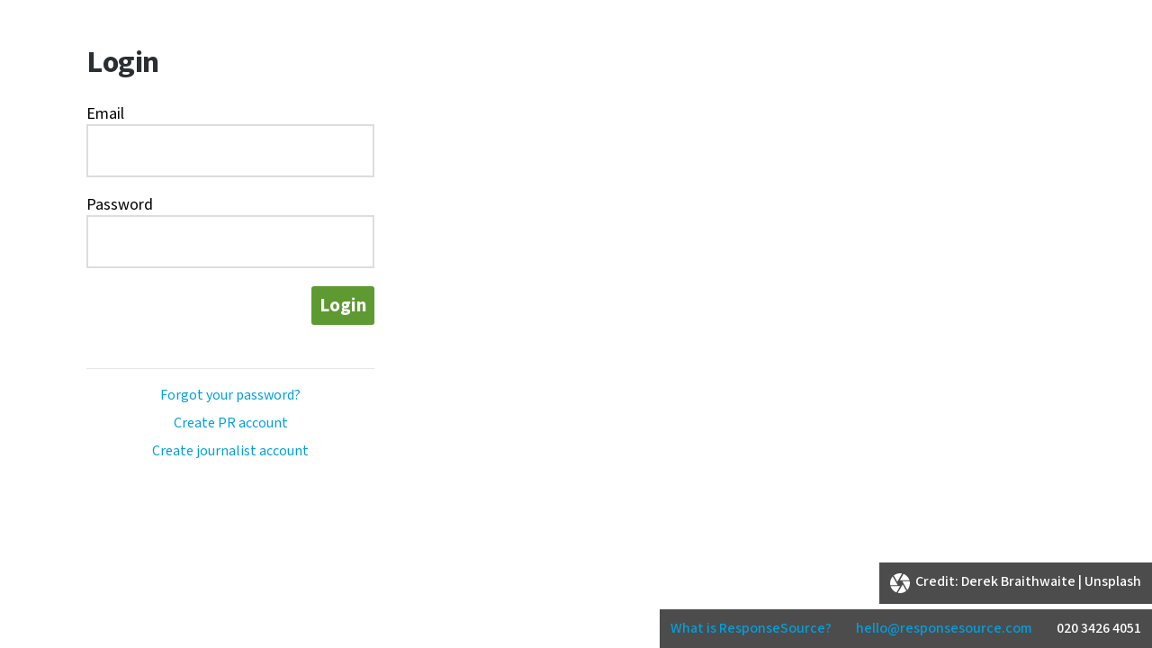

--- FILE ---
content_type: text/html; charset=UTF-8
request_url: https://app.responsesource.com/login?path=https%3A%2F%2Fpressreleases.responsesource.com%2Fjourn%2Ffollow.php%3FnewsroomId%3D51853%26rdr%3Dhttps%253A%252F%252Fpressreleases.responsesource.com%252Fnews%252F103776%252Fwho-can-identify-crowdfunder-s-signals-best-equity-experts%252F
body_size: 15820
content:
<!DOCTYPE HTML>
<html class="no-js" lang="en">

<head>
    <meta charset="utf-8">
    <meta http-equiv="x-ua-compatible" content="ie=edge">
    <title> Login | ResponseSource </title>
    <meta name="description" content="Media Contacts Database Dashboard">
    <meta name="author" content="DWPub">
    <link type="text/plain" rel="author" href="/humans.txt"/>

    <!-- RESPONSIVE META
    _________________________________________________________________ -->

    <meta name="viewport" content="width=device-width, initial-scale=1">

    <!-- ICONS
    _________________________________________________________________ -->

    <link rel="apple-touch-icon" href="https://static.responsesource.com/apple-touch-icon.png">
    <link rel="shortcut icon" href="https://static.responsesource.com/favicon.ico"/>

    <!-- CORE CSS INCLUDES
    _________________________________________________________________ -->

    <!-- RS fonts -->
    <link href="https://fonts.googleapis.com/css?family=Mada:300,400,500,600,700|Open+Sans:300,400,600,700|Roboto+Slab:300,400,700|Roboto:100,300,400,500,700" rel="stylesheet">

    <!-- qtip2 -->
    <link href="https://static.responsesource.com/assets/js/package/qtip2/dist/jquery.qtip.css" rel="stylesheet" type="text/css">

    <link rel="stylesheet" href="https://static.responsesource.com/css/brand-central/login.css" />

    <!-- skeleton -->
    <link href="/public/css/skeleton.css" rel="stylesheet">

    <!-- INJECTED CSS
    _________________________________________________________________ -->

    
    <!-- JQUERY INCLUDE
    _________________________________________________________________ -->

    <script src="https://static.responsesource.com/js/vendor/modernizr/modernizr-2.6.2-respond-1.1.0.min.js"></script>
    <script type="text/javascript" src="https://static.responsesource.com/css/brand-central/fonts/mtiFontTrackingCode.js"></script>

    <!-- HTML5 forms validation for Safari (requires jQuery) -->
    <script src="https://static.responsesource.com/assets/js/package/jquery/dist/jquery.min.js"></script>
    <link href="/public/css/html5-forms-validation.css" rel="stylesheet">
    <script src="/public/js/html5-forms-validation.js"></script>

    <!-- browser detect -->
    <script src="https://static.responsesource.com/assets/js/common/common.rs-browser-detect.js?20251308"></script>

    <!-- Google Tag Manager -->
    <script>(function(w,d,s,l,i){w[l]=w[l]||[];w[l].push({'gtm.start':
                new Date().getTime(),event:'gtm.js'});var f=d.getElementsByTagName(s)[0],
            j=d.createElement(s),dl=l!='dataLayer'?'&l='+l:'';j.async=true;j.src=
            'https://www.googletagmanager.com/gtm.js?id='+i+dl;f.parentNode.insertBefore(j,f);
        })(window,document,'script','dataLayer','GTM-WFV7S6K');</script>
    <!-- End Google Tag Manager -->
    
    <!-- ADDITIONAL TOP LEVEL JS
    _________________________________________________________________ -->

    
    <!-- Additional head params -->
    
</head>
<body class="login">
    <!-- Google Tag Manager (noscript) -->
    <noscript><iframe src="https://www.googletagmanager.com/ns.html?id=GTM-WFV7S6K"
                  height="0" width="0" style="display:none;visibility:hidden"></iframe></noscript>
<!-- End Google Tag Manager (noscript) -->
<svg xmlns="http://www.w3.org/2000/svg" xmlns:xlink="http://www.w3.org/1999/xlink" style="display:none;">
    <defs>

        
        <!-- folders | lists -->

            <!-- folder 
            ----------------------------------- -->
            <symbol id="ico-folder" viewBox="0 0 58 43">
                
                <title>folder icon</title>

<!--                 <path class="folder" d="M64,7.001V43.72c0,1.81-1.48,3.28-3.31,3.28H3.31C1.48,47,0,45.53,0,43.72V3.28C0,1.47,1.48,0,3.31,0h20.1
        l7.03,7L64,7.001z"/> -->


                        <path class="ico-folder" d="M 58 6 L 58 40 C 58 41.6569 56.6569 43 55 43 L 3 43 C 1.3431 43 0 41.6569 0 40 L 0 3 C 0 1.3431 1.3431 0 3 0 L 21.2128 0 L 27.1862 6 L 58 6 Z"/>
                

            </symbol>
            <!--
            ----------------------------------- -->


            <!-- save to list folder icon -->
            <symbol id="folder" x="0px" y="0px" viewBox="0 0 28 22" xml:space="preserve">

                    <path class="folder__part" d="M1.5,22C0.6,22,0,21.3,0,20.5V1.5C0,0.7,0.6,0,1.5,0h8.8l2.9,3.1H28v17.4c0,0.8-0.6,1.5-1.5,1.5H1.5z"/>

            </symbol>
            <!-- END -->

            <!-- list 
            ----------------------------------- -->
            <symbol id="list" viewBox="0 0 64 45">

                <title>list icon</title>
                
                <rect x="15" y="18" class="list-bar" width="49" height="9"/>
                <rect x="15" class="list-bar" width="49" height="9"/>
                <rect x="15" y="36" class="list-bar" width="49" height="9"/>
                <rect y="18" class="list-bar" width="9" height="9"/>
                <rect class="list-bar" width="9" height="9"/>
                <rect y="36" class="list-bar" width="9" height="9"/>
                
            </symbol>
            <!--
            ----------------------------------- -->

            <!-- list icon for save to list tool -->
            <symbol id="ico-list" x="0px"
                y="0px" viewBox="0 0 22 15" xml:space="preserve">

                <path class="ico-list__part" d="M5,0h17v3H5V0z"/>
                <path class="ico-list__part" d="M5,6h17v3H5V6z"/>
                <path class="ico-list__part" d="M5,12h17v3H5V12z"/>
                <rect class="ico-list__part" width="3" height="3"/>
                <rect y="6" class="ico-list__part" width="3" height="3"/>
                <path class="ico-list__part" d="M0,12h3v3H0V12z"/>


            </symbol>
            <!-- END -->


        <!-- new list
        ----------------------------------- -->
            <symbol id="ico-new-list" viewBox="0 0 29 21">

                <title>new list icon</title>

                <path class="ico-new-list__list-part" d="M 5 0 L 22 0 L 22 3 L 5 3 L 5 0 Z" />
                <path class="ico-new-list__list-part" d="M 5 6 L 19 6 L 19 9 L 5 9 L 5 6 Z" />
                <path class="ico-new-list__list-part" d="M 5 12 L 13 12 L 13 15 L 5 15 L 5 12 Z"/>
                <path class="ico-new-list__plus-sign" d="M 20 6 L 20 12 L 14 12 L 14 15 L 20 15 L 20 21 L 23 21 L 23 15 L 29 15 L 29 12 L 23 12 L 23 6 L 20 6 Z"/>
                <rect class="ico-new-list__list-part" x="0" y="0" width="3" height="3"/>
                <rect class="ico-new-list__list-part" x="0" y="6" width="3" height="3"/>
                <path class="ico-new-list__list-part" d="M 0 12 L 3 12 L 3 15 L 0 15 L 0 12 Z"/>

            </symbol>
            <!--
            ----------------------------------- -->

            <!-- new folder
            ----------------------------------- -->
            <symbol id="ico-new-folder" viewBox="0 0 30 24">

                <title>new folder</title>

                <path class="ico-new-folder__folder-part" d="M25,22v-3h3v1.47c0,0.84-0.65,1.53-1.45,1.53H25z"/>
                <path class="ico-new-folder__folder-part" d="M28,14h-3V8h-5v6h-6v5h6v3H1.45C0.65,22,0,21.31,0,20.47V1.53C0,0.69,0.65,0,1.45,0h8.79l2.88,3.07H28V14z"/>
                <polygon class="ico-new-folder__plus-sign" points="21,9 21,15 15,15 15,18 21,18 21,24 24,24 24,18 30,18 30,15 24,15 24,9 "/>

            </symbol>
            <!--
            ----------------------------------- -->

            <!-- save to list
            ----------------------------------- -->
            <symbol id="ico-save-to-list" viewBox="0 0 32 27" x="0px" y="0px">

                <title>Save to list notifaction icon</title>

                <rect x="8" y="16" class="ico-save-to-list__list-part" width="23" height="4" shape-rendering="crispEdges"/>
                <rect x="8" y="23" class="ico-save-to-list__list-part" width="23" height="4" shape-rendering="crispEdges"/>
                <rect y="2" class="ico-save-to-list__list-part" width="6" height="4" shape-rendering="crispEdges"/>
                <rect y="9" class="ico-save-to-list__list-part" width="6" height="4" shape-rendering="crispEdges"/>
                <rect y="16" class="ico-save-to-list__list-part" width="6" height="4" shape-rendering="crispEdges"/>
                <rect y="23" class="ico-save-to-list__list-part" width="6" height="4" shape-rendering="crispEdges"/>
                <path class="ico-save-to-list__circle" d="M28,0c2.21,0,4,1.79,4,4s-1.79,4-4,4s-4-1.79-4-4S25.79,0,28,0"/>
                <path class="ico-save-to-list__circle" d="M22.35,2H8v4h14.35C22.127,5.373,22,4.702,22,4S22.127,2.627,22.35,2z"/>
                <path class="ico-save-to-list__circle" d="M24.691,9H8v4h23V9.188C30.116,9.701,29.093,10,28,10C26.777,10,25.64,9.631,24.691,9z"/>
            
            </symbol>
            <!--
            ----------------------------------- -->

            <!-- tick | yes | done
            ----------------------------------- -->
            <symbol id="ico-folder-tick" viewBox="0 0 16 16" x="0px" y="0px" shape-rendering="crispEdges">

                <title>yes tick</title>

                <polygon class="ico-folder-tick" points="16,0 5,11 0,6 0,11 5,16 16,5 "/>

            </symbol>
            <!--
            ----------------------------------- -->

            <!-- tick | yes | done
            ----------------------------------- -->
            <symbol id="ico-tick" viewBox="0 0 64 64" x="0px" y="0px" shape-rendering="crispEdges">

                <title>yes tick</title>

                <polygon class="yes-tick" points="64,20 20,64 0,44 0,24 20,44 64,0 "/>
            
            </symbol>
            <!--
            ----------------------------------- -->

            <!-- tick circle | confirmation
            ----------------------------------- -->
            <symbol id="ico-tick-circle" viewBox="0 0 40 40" x="0px" y="0px">

                <title>yes tick with circle</title>

                <polygon class="ico-tick-circle__tick" shape-rendering="crispEdges" points="28,12 17,23 12,18 12,23 17,28 28,17 "/>
                <path class="ico-tick-circle__circle"  d="M20,1.333c10.293,0,18.667,8.374,18.667,18.667S30.293,38.667,20,38.667S1.333,30.293,1.333,20
                    S9.707,1.333,20,1.333 M20,0C8.954,0,0,8.954,0,20s8.954,20,20,20s20-8.954,20-20S31.046,0,20,0L20,0z"/>
            
            </symbol>
            <!--
            ----------------------------------- -->

            <!-- cross | delete | close | error
            ----------------------------------- -->
            <symbol id="ico-delete" viewBox="0 0 64 64" x="0px" y="0px" shape-rendering="crispEdges">

                <title>delete cross</title>

                <path class="delete-cross" d="M64,10L54,0L32.098,21.496L11,0L0,10c0,0,10.184,10.178,21.706,21.696L0,53l10,11
    c0,0,10.358-10.364,22.001-22.012C43.647,53.632,54.007,63.993,54,64l10-10L42.199,31.788C53.756,20.228,63.993,9.993,64,10z"/>
            
            </symbol>
            <!--
            ----------------------------------- -->

            <!-- minus | close
            ----------------------------------- -->
            <symbol id="ico-minus" viewBox="0 0 64 64" x="0px" y="0px" shape-rendering="crispEdges">

                <title>delete cross</title>

                <rect y="25" class="cross" width="64" height="14"/>

            </symbol>
            <!--
            ----------------------------------- -->

            <!-- minus small - for download tool
            -------------------------------- -->
            <symbol id="ico-minus-download" viewBox="0 0 17 17" x="0px" y="0px" shape-rendering="crispEdges">
                
                <title>minus small - for download tool</title>
            
                <path d="M 17 7 L 17 10 L 0 10 L 0 7 L 17 7 Z"/>
            
            </symbol>
            <!--
            ----------------------------------- -->

            <!-- plus | add | expand
            ----------------------------------- -->
            <symbol id="ico-plus" viewBox="0 0 64 64" x="0px" y="0px" shape-rendering="crispEdges">

                <title>delete cross</title>

                <polygon class="delete-cross" points="64,25 39,25 39,0 25,0 25,25 0,25 0,39 25,39 25,64 39,64 39,39 64,39 "/>
            
            </symbol>
            <!--
            ----------------------------------- -->

            <!-- plus sign - small expander
            -------------------------------- -->
            <symbol id="ico-plus-download" viewBox="0 0 17 17" x="0px" y="0px" shape-rendering="crispEdges">
            
                <title>plus sign - small expander</title>
            
                <path d="M 17 7 L 10 7 L 10 0 L 7 0 L 7 7 L 0 7 L 0 10 L 7 10 L 7 17 L 10 17 L 10 10 L 17 10 L 17 7 Z"/>
            
            </symbol>
            <!--
            ----------------------------------- -->

            <!-- mag glass | search | filter
            ----------------------------------- -->
            <symbol id="ico-search" viewBox="0 0 64 62.884" x="0px" y="0px" shape-rendering="crispEdges">

                <title>search magnifying glass</title>

                <path class="mag-glass" d="M62.617,52.136L48.706,37.617c1.832-3.543,2.873-7.562,2.873-11.827C51.579,11.543,40.036,0,25.79,0
    S0,11.543,0,25.79s11.543,25.79,25.79,25.79c5.009,0,9.68-1.431,13.636-3.901L53.168,61.42c1.981,1.981,5.199,1.939,7.19-0.052
    l2.146-2.146C64.453,57.273,64.505,54.117,62.617,52.136z M11.347,25.79c0-7.974,6.468-14.442,14.442-14.442
    s14.442,6.468,14.442,14.442c0,7.974-6.468,14.442-14.442,14.442S11.347,33.764,11.347,25.79z"/>

            </symbol>

            <!--
            ----------------------------------- -->

            <!-- print 
            -------------------------------- -->
            <symbol id="ico-print" viewBox="0 0 35 33" x="0px" y="0px" shape-rendering="crispEdges">
                    <title>icon for gettign to print page</title>
                    <path class="ico-print" d="M 9 5 L 15 5 L 15 9 L 9 9 L 9 5 Z" />
                    <path class="ico-print" d="M 23 22 L 25 22 L 25 25 L 23 25 L 23 22 ZM 27 22 L 29 22 L 29 25 L 27 25 L 27 22 ZM 8 27 L 27 27 L 27 32 L 8 32 L 8 27 ZM 7 2 L 23 2 L 28 7 L 28 20 L 7 20 L 7 2 ZM 5 0 L 5 9 L 0 9 L 0 29 L 7 29 L 7 33 L 28 33 L 28 29 L 35 29 L 35 9 L 30 9 L 30 6 L 24 0 L 5 0 ZM 9 5 L 9 9 L 15 9 L 15 5 L 9 5 ZM 9 14 L 9 15 L 26 15 L 26 14 L 9 14 ZM 9 11 L 9 12 L 26 12 L 26 11 L 9 11 ZM 17 8 L 17 9 L 25 9 L 25 8 L 17 8 ZM 17 5 L 17 6 L 22 6 L 22 5 L 17 5 ZM 11 29 L 11 30 L 24 30 L 24 29 L 11 29 Z" />
            </symbol>
            <!--
            ----------------------------------- -->

            <!-- mail | email | contact
            -------------------------------- -->
            <symbol id="ico-mail" viewBox="0 0 64 43">
                <title>icon for email addresses</title>
                <polygon class="ico-mail" points="31.714,37.439 27.529,33.151 0,5.53 0,43 64,43 64,5.726     "/>
                <polygon class="ico-mail" points="63.393,0 0.941,0 31.821,30.967     "/>
            </symbol>
            <!--
            ----------------------------------- -->

            <!-- mail | email | contact
            -------------------------------- -->
            <symbol id="ico-hourglass" viewBox="0 0 48 64">

                <title>icon for features timing</title>

                <path class="ico-hourglass" d="M32.607,32L47.474,5.984c0.703-1.238,0.703-2.758-0.016-3.992S45.427,0,43.998,0h-40C2.576,0,1.255,0.758,0.541,1.992
                    s-0.723,2.754-0.012,3.992L15.392,32L0.529,58.016c-0.711,1.238-0.703,2.758,0.012,3.992S2.576,64,3.998,64h40
                    c1.43,0,2.742-0.758,3.461-1.992s0.719-2.754,0.016-3.992L32.607,32z M3.998,60l16-28l-16-28h40l-16,28l16,28H3.998z M23.998,33.063
                    L37.107,56H10.892L23.998,33.063z M23.998,30.938L17.748,20h12.5L23.998,30.938z"/>

            </symbol>
            <!--
            ----------------------------------- -->

            <!-- mail | email | contact
            -------------------------------- -->
            <symbol id="ico-star" viewBox="0 0 48 64">

                <title>icon for features timing</title>

                <polygon class="ico-star" points="32,0 39.63,21.67 64,21.77 44.35,35.27 51.78,57 32,43.67 12.22,57 19.65,35.27 0,21.77 24.37,21.67 
                    "/>

            </symbol>
            <!--
            ----------------------------------- -->

            <symbol id="ico-loading" x="0px" y="0px" viewBox="0 0 50 50">

              <path d="M25.251,6.461c-10.318,0-18.683,8.365-18.683,18.683h4.068c0-8.071,6.543-14.615,14.615-14.615V6.461z">
                <animateTransform attributeType="xml"
                  attributeName="transform"
                  type="rotate"
                  from="0 25 25"
                  to="360 25 25"
                  dur="0.75"
                  repeatCount="indefinite"/>
                </path>

            </symbol>


            <symbol id="ico-loading-lrg" x="0px" y="0px" viewBox="0 0 100 100">


                    <path class="ico-loading-lrg__ring" d="M50,10c22.056,0,40,17.944,40,40S72.056,90,50,90S10,72.056,10,50S27.944,10,50,10 M50,0C22.386,0,0,22.386,0,50
        s22.386,50,50,50s50-22.386,50-50S77.614,0,50,0L50,0z"/>
        <path class="ico-loading-lrg__segment" d="M85.355,14.645C76.307,5.596,63.807,0,50,0v10c11.028,0,21.028,4.486,28.271,11.729L85.355,14.645z">
                <animateTransform attributeType="xml"
                  attributeName="transform"
                  type="rotate"
                  from="0 50 50"
                  to="360 50 50"
                  dur="0.75"
                  repeatCount="indefinite"/>
                </path>

            </symbol>

            <symbol id="ico-loading-sml" x="0px" y="0px" viewBox="0 0 20 20">

                <path class="ico-loading-sml-path" d="M17.071,2.929C15.261,1.119,12.761,0,10,0C4.477,0,0,4.477,0,10h4c0-3.308,2.692-6,6-6c1.654,0,3.154,0.673,4.241,1.759
    L17.071,2.929z">
                <animateTransform attributeType="xml"
                  attributeName="transform"
                  type="rotate"
                  from="0 10 10"
                  to="360 10 10"
                  dur="0.75"
                  repeatCount="indefinite"/>
                </path>

            </symbol>

        </defs>



            <!-- social media - linkedin
            -------------------------------- -->
            <symbol id="ico-linkedin" viewBox="0 0 34 34">

                <title>LinkedIn icon</title>

                <rect class="ico-linkedin__box" width="34" height="34" shape-rendering="crispEdges"/>
                <path class="ico-linkedin__cutout" d="M7.25,4.69c1.61,0,2.92,1.31,2.92,2.92s-1.31,2.92-2.92,2.92c-1.62,0-2.93-1.31-2.93-2.92S5.63,4.69,7.25,4.69z
                     M4.72,12.75h5.05v16.22H4.72V12.75z"/>
                <path class="ico-linkedin__cutout" d="M13.01,12.75h4.84l0.16,2.03v0.19c0.67-1.27,2.23-2.62,4.68-2.62c5.1,0,6.05,3.36,6.05,7.73v8.89H23.7v-7.89
                    c0-1.88-0.04-4.3-2.62-4.3c-2.63,0-3.03,2.05-3.03,4.17v8.02h-5.04V12.75z"/>

            </symbol>
            <!--
            ----------------------------------- -->

            <!-- social media - facebook
            -------------------------------- -->
            <symbol id="ico-facebook" viewBox="0 0 34 34">

                <title>Facebook icon</title>

                <rect class="ico-facebook__box" width="34" height="34" shape-rendering="crispEdges"/>
                <path class="ico-facebook__cutout" d="M23.459,34V20.833h4.42l0.662-5.131h-5.081v-3.276c0-1.486,0.413-2.498,2.543-2.498l2.717-0.001V5.337
                    c-0.47-0.062-2.083-0.202-3.959-0.202c-3.918,0-6.6,2.391-6.6,6.783v3.784H13.73v5.131h4.431V34H23.459z"/>

            </symbol>
            <!--
            ----------------------------------- -->

            <!-- social media - youtube
            -------------------------------- -->
            <symbol id="ico-youtube" viewBox="0 0 34 34">

                <title>youtube icon</title>

<rect x="0" y="0" class="ico-youtube__box" width="34" height="34"/>
<path class="ico-youtube__cutout" d="M27.862,12.348c0,0-0.176-1.54-0.846-2.218c-0.849-0.89-1.781-0.873-2.217-0.925
    C21.672,8.979,17.004,9,17.004,9h-0.01c0,0-4.69-0.021-7.816,0.205c-0.437,0.052-1.389,0.046-2.239,0.936
    c-0.67,0.678-0.802,2.213-0.802,2.213S6,14.156,6,15.964v1.695c0,1.808,0.137,3.616,0.137,3.616s0.175,1.54,0.845,2.218
    c0.85,0.89,1.945,0.862,2.442,0.955c1.787,0.171,7.585,0.224,7.585,0.224s4.689-0.007,7.816-0.233
    c0.437-0.052,1.386-0.056,2.236-0.946c0.67-0.678,0.802-2.218,0.802-2.218S28,19.467,28,17.659v-1.695
    C28,14.156,27.862,12.348,27.862,12.348z M15,19.713v-6.277l6.037,3.15L15,19.713z"/>

            </symbol>
            <!--
            ----------------------------------- -->

            <!-- social media - twitter
            -------------------------------- -->
            <symbol id="ico-twitter" viewBox="0 0 34 34">

                <title>twitter icon</title>

                <rect class="ico-twitter__box" width="34" height="34" shape-rendering="crispEdges"/>
                <path class="ico-twitter__cutout" d="M28.33,9.97c-0.83,0.37-1.73,0.62-2.67,0.73c0.96-0.57,1.7-1.48,2.05-2.57c-0.9,0.53-1.9,0.92-2.96,1.13
                    c-0.84-0.91-2.05-1.47-3.39-1.47c-2.57,0-4.65,2.08-4.65,4.65c0,0.36,0.04,0.72,0.12,1.06c-3.87-0.19-7.29-2.05-9.59-4.86
                    c-0.4,0.69-0.62,1.49-0.62,2.34c0,1.61,0.82,3.04,2.06,3.87c-0.76-0.02-1.48-0.23-2.1-0.58v0.06c0,2.25,1.6,4.13,3.73,4.56
                    c-0.39,0.1-0.8,0.16-1.23,0.16c-0.3,0-0.59-0.03-0.87-0.08c0.59,1.84,2.31,3.19,4.34,3.23c-1.59,1.24-3.6,1.99-5.77,1.99
                    c-0.38,0-0.75-0.03-1.11-0.07c2.05,1.32,4.5,2.09,7.13,2.09c8.55,0,13.23-7.09,13.23-13.23l-0.02-0.6
                    C26.92,11.72,27.71,10.9,28.33,9.97z"/>

            </symbol>
            <!--
            ----------------------------------- -->

            <!-- social media - google + 
            -------------------------------- -->
            <symbol id="ico-googleplus" viewBox="0 0 34 34">

                <title>google+ icon</title>

                <rect class="ico-googleplus__box" width="34" height="34"/>
                <path class="ico-googleplus__cutout" d="M15.145,16.007c0-1.556,3.423-2.007,3.423-5.664c0-2.194-0.202-3.517-1.93-4.295c0-0.545,3.05-0.187,3.05-1.204
                    c-0.529,0-6.681,0-6.681,0s-6.764,0.166-6.764,5.892c0,5.726,5.913,5.062,5.913,5.062s0.007,0.746,0.104,1.324
                    c0.104,0.618,0.288,0.933,0.788,1.705c-0.399,0-8.216-0.207-8.216,4.979c0,5.187,6.888,4.938,6.888,4.938s7.967,0.363,7.967-6.079
                    C19.688,18.808,15.145,17.563,15.145,16.007z M9.373,11.069c-0.625-2.3,0.199-4.526,1.841-4.972c1.642-0.447,3.48,1.055,4.106,3.355
                    c0.626,2.3-0.198,4.527-1.841,4.974C11.837,14.872,9.999,13.369,9.373,11.069z M12.794,27.09c-2.757,0.187-5.103-1.292-5.239-3.303
                    c-0.137-2.011,1.988-3.793,4.745-3.98c2.758-0.187,5.104,1.292,5.241,3.303C17.678,25.121,15.552,26.903,12.794,27.09z"/>
                <polygon class="ico-googleplus__cutout" points="30.812,16.456 30.812,17.548 27.106,17.548 27.106,21.25 26.015,21.25 26.015,17.548 22.312,17.548 
                    22.312,16.456 26.015,16.456 26.015,12.75 27.106,12.75 27.106,16.456 "/>

            </symbol>
            <!--
            ----------------------------------- -->

            
            <!-- Social Media - instagram -->

            <symbol version="1.1" id="ico-instagram" x="0px" y="0px" viewBox="0 0 34 34">
                <style type="text/css">
                    .ico-instagram__background{fill:#C144A7;}
                    .ico-instagram__part{fill:#FFFFFF;}
                </style>
                <rect class="ico-instagram__background" width="34" height="34"/>
                <g>
                    <path class="ico-instagram__part" d="M17,6.3c3.5,0,3.9,0,5.3,0.1c1.3,0.1,2,0.3,2.4,0.4c0.6,0.2,1,0.5,1.5,1c0.5,0.5,0.7,0.9,1,1.5
                        c0.2,0.5,0.4,1.1,0.4,2.4c0.1,1.4,0.1,1.8,0.1,5.3s0,3.9-0.1,5.3c-0.1,1.3-0.3,2-0.4,2.4c-0.2,0.6-0.5,1-1,1.5
                        c-0.5,0.5-0.9,0.7-1.5,1c-0.5,0.2-1.1,0.4-2.4,0.4c-1.4,0.1-1.8,0.1-5.3,0.1s-3.9,0-5.3-0.1c-1.3-0.1-2-0.3-2.4-0.4
                        c-0.6-0.2-1-0.5-1.5-1c-0.5-0.5-0.7-0.9-1-1.5c-0.2-0.5-0.4-1.1-0.4-2.4c-0.1-1.4-0.1-1.8-0.1-5.3s0-3.9,0.1-5.3
                        c0.1-1.3,0.3-2,0.4-2.4c0.2-0.6,0.5-1,1-1.5c0.5-0.5,0.9-0.7,1.5-1c0.5-0.2,1.1-0.4,2.4-0.4C13.1,6.4,13.5,6.3,17,6.3 M17,4
                        c-3.5,0-4,0-5.4,0.1c-1.4,0.1-2.3,0.3-3.2,0.6C7.6,5,6.9,5.5,6.2,6.2C5.5,6.9,5,7.6,4.7,8.5c-0.3,0.8-0.5,1.8-0.6,3.2
                        C4,13,4,13.5,4,17c0,3.5,0,4,0.1,5.4c0.1,1.4,0.3,2.3,0.6,3.2c0.3,0.9,0.8,1.6,1.5,2.3c0.7,0.7,1.4,1.2,2.3,1.5
                        c0.8,0.3,1.8,0.5,3.2,0.6C13,30,13.5,30,17,30s4,0,5.4-0.1c1.4-0.1,2.3-0.3,3.2-0.6c0.9-0.3,1.6-0.8,2.3-1.5
                        c0.7-0.7,1.2-1.4,1.5-2.3c0.3-0.8,0.5-1.8,0.6-3.2C30,21,30,20.5,30,17s0-4-0.1-5.4c-0.1-1.4-0.3-2.3-0.6-3.2
                        c-0.3-0.9-0.8-1.6-1.5-2.3c-0.7-0.7-1.4-1.2-2.3-1.5c-0.8-0.3-1.8-0.5-3.2-0.6C21,4,20.5,4,17,4L17,4z"/>
                    <path class="ico-instagram__part" d="M17,10.3c-3.7,0-6.7,3-6.7,6.7c0,3.7,3,6.7,6.7,6.7s6.7-3,6.7-6.7C23.7,13.3,20.7,10.3,17,10.3z M17,21.3
                        c-2.4,0-4.3-1.9-4.3-4.3c0-2.4,1.9-4.3,4.3-4.3s4.3,1.9,4.3,4.3C21.3,19.4,19.4,21.3,17,21.3z"/>
                    <circle class="ico-instagram__part" cx="23.9" cy="10.1" r="1.6"/>
                </g>
            </symbol>

            <!-- Social Media - pinterest -->

            <svg version="1.1" id="ico-pinterest" x="0px" y="0px" viewBox="0 0 34 34">
            <style type="text/css">
                .ico-pinterest__part{fill:#BD081C;}
            </style>
            <g>
                <path class="ico-pinterest__part" d="M17,0C7.6,0,0,7.6,0,17c0,7.2,4.5,13.4,10.8,15.8c-0.1-1.3-0.3-3.4,0.1-4.9c0.3-1.3,2-8.5,2-8.5
                    s-0.5-1-0.5-2.5c0-2.4,1.4-4.1,3.1-4.1c1.5,0,2.2,1.1,2.2,2.4c0,1.5-0.9,3.6-1.4,5.7C15.7,22.6,17,24,18.7,24c3,0,5.3-3.2,5.3-7.8
                    c0-4.1-2.9-6.9-7.1-6.9c-4.8,0-7.7,3.6-7.7,7.4c0,1.5,0.6,3,1.3,3.9c0.1,0.2,0.2,0.3,0.1,0.5c-0.1,0.5-0.4,1.7-0.5,1.9
                    c-0.1,0.3-0.2,0.4-0.6,0.2c-2.1-1-3.5-4.1-3.5-6.6c0-5.4,3.9-10.3,11.2-10.3c5.9,0,10.5,4.2,10.5,9.8c0,5.9-3.7,10.6-8.8,10.6
                    c-1.7,0-3.3-0.9-3.9-2c0,0-0.9,3.2-1.1,4c-0.4,1.5-1.4,3.3-2.1,4.5c1.6,0.5,3.3,0.8,5,0.8c9.4,0,17-7.6,17-17C34,7.6,26.4,0,17,0z"
                    />
            </g>
            </svg>



            <!-- external link icon small
            -------------------------------- -->
            <symbol id="ico-external-link" viewBox="0 0 19 18" shape-rendering="crispEdges">
            
                <title>external link icon fo profile pages</title>
                <polygon class="st0" points="3,15 3,7.008 7.992,7.008 11,4 0,4 0,18 15,18 15,8 12,11 12,15  "/>
                <polygon class="st0" points="8,3 8,0 19,0 19,11 16,11 16,5 9,12 7,10 14,3   "/>

            </symbol>
            <!--
            ----------------------------------- -->

            <!-- mail icon small
            -------------------------------- -->
            <symbol id="ico-mail" viewBox="0 0 19 13" shape-rendering="crispEdges">
            
                <title>mail icon small</title>

                <polygon class="ico-mail__part" points="9.415,11.115 0,1.642 0,13 19,13 19,1.7     "/>
                <polygon class="ico-mail__part" points="18.819,0 0.279,0 9.446,9.193   "/>
            
            </symbol>
            <!--
            ----------------------------------- -->

            <!-- mail icon for contact listings
            -------------------------------- -->
            <symbol id="ico-mail--listing" viewBox="0 0 16 11">
            
                <title>mail icon for contact listings</title>
            
                <polygon class="st0" points="7.929,9.36 0,1.383 0,11 16,11 16,1.431     "/>
                <polygon class="st0" points="15.848,0 0.235,0 7.955,7.742   "/>
            
            </symbol>
            <!--
            ----------------------------------- -->

            <!-- phone icon small
            -------------------------------- -->
            <symbol id="ico-phone" viewBox="0 0 19 19">
            
                <title>phone icon </title>

                <path class="ico-phone__part" d="M8.209,2.377L2.386,8.105C2.006,8.478,1.66,8.858,1.362,9.252c-1.873,2.417-2.002,5.45,0.801,8.199
                    l4.377-4.276c0,0-2.531-2.063-0.998-3.57l4.201-4.127c1.534-1.507,3.515,1.024,3.515,1.024l4.398-4.405
                    c-2.803-2.755-5.809-2.579-8.273-0.733C8.989,1.658,8.596,1.997,8.209,2.377z"/>
                <polygon class="ico-phone__part" points="2.671,17.817 6.903,13.585 7.98,14.804 3.792,19.003     "/>
                <polygon class="ico-phone__part" points="13.618,7.12 18.104,2.54 19,4.005 14.724,8.207  "/>
            
            </symbol>
            <!--
            ----------------------------------- -->

            <!-- phone icon for listings
            -------------------------------- -->
            <symbol id="ico-phone--listing" viewBox="0 0 16 16">
            
                <title>phone icon for listings</title>
                            
                    <path class="ico-phone-listing__part" d="M6.913,2.001L2.01,6.825C1.69,7.139,1.398,7.459,1.147,7.791c-1.577,2.035-1.686,4.589,0.674,6.904l3.686-3.6
                        c0,0-2.132-1.737-0.84-3.006l3.538-3.475c1.291-1.269,2.96,0.863,2.96,0.863l3.703-3.709c-2.36-2.32-4.892-2.172-6.967-0.617
                        C7.57,1.395,7.239,1.681,6.913,2.001z"/>
                    <polygon class="ico-phone-listing__part" points="2.25,15.003 5.813,11.439 6.72,12.465 3.193,16.001  "/>
                    <polygon class="ico-phone-listing__part" points="11.468,5.996 15.246,2.138 16,3.373 12.4,6.91   "/>
            
            </symbol>
            <!--
            ----------------------------------- -->

            <!-- twitter bird
            -------------------------------- -->
            <symbol id="ico-twitter-bird" viewBox="0 0 16 13">
            
                <title>twitter bird</title>
            
                <path class="st0" d="M16,1.536c-0.59,0.264-1.224,0.437-1.886,0.518c0.677-0.408,1.2-1.051,1.445-1.814
    c-0.638,0.374-1.339,0.648-2.088,0.797C12.876,0.398,12.022,0,11.076,0C9.262,0,7.794,1.469,7.794,3.278
    c0,0.259,0.029,0.509,0.086,0.749C5.154,3.892,2.735,2.582,1.113,0.6C0.835,1.085,0.672,1.646,0.672,2.251
    c0,1.137,0.581,2.14,1.459,2.731C1.593,4.962,1.085,4.813,0.643,4.569v0.043c0,1.588,1.133,2.918,2.635,3.215
    C2.999,7.904,2.711,7.942,2.414,7.942c-0.211,0-0.418-0.019-0.619-0.058c0.418,1.305,1.632,2.256,3.067,2.28
    c-1.123,0.878-2.539,1.406-4.079,1.406c-0.264,0-0.523-0.014-0.782-0.048c1.454,0.931,3.177,1.473,5.034,1.473
    c6.037,0,9.334-5.001,9.334-9.334c0-0.144,0-0.283-0.01-0.427C15.002,2.774,15.558,2.193,16,1.536z"/>
            
            </symbol>
            <!--
            ----------------------------------- -->

            <!-- save icon
            -------------------------------- -->
            <symbol id="ico-tool-save" viewBox="0 0 24 23" shape-rendering="crispEdges">
            
                <title>save icon</title>
            
                <path d="M7,17v6h13v-6H7z M9,18h2v3H9V18z M0,0l0,18l5,5h1v-6.875h15V23h3V0H0z M3,2h18v10H3V2z"/>
                <rect x="7" y="4" width="10" height="1"/>
                <rect x="7" y="6" width="10" height="1"/>
                <rect x="7" y="8" width="10" height="1"/>
            
            </symbol>
            <!--
            ----------------------------------- -->

            <!-- export icon
            -------------------------------- -->
            <symbol id="ico-tool-export" viewBox="0 0 21 23" shape-rendering="crispEdges">
            
                <title>export icon</title>
            
                <path d="M18.999,21H1.999L2,2h17L18.999,21z M21,0L0,0l0,23h21V0z"/>
                <polygon points="9,4 12,4 12,12 17,12 10.5,18.5 4,12 9,12   "/>
            
            </symbol>
            <!--
            ----------------------------------- -->

            <!-- delete icon
            -------------------------------- -->
            <symbol id="ico-tool-delete" viewBox="0 0 22 22" shape-rendering="crispEdges">
            
                <title>delete icon</title>
            
                <polygon points="0,19 3,22 11,14 19,22 22,19 14,11 22,3 19,0 11,8 3,0 0,3 8,11 "/>
            
            </symbol>
            <!--
            ----------------------------------- -->

            <!--duplicate icon
            -------------------------------- -->
            <symbol id="ico-tool-duplicate" viewBox="0 0 20 23" shape-rendering="crispEdges">
            
                <title>duplicate icon</title>
            
                    <polygon class="st0" points="7,7 8,7 8,5 5,5 5,8 7,8    "/>
                    <path class="st0" d="M15,5V0H0v18l5.009,0l0.015,5H20V5H15z M5,15l0.003,1H2V2h11v3h-2v2h2v9H6.995L7,15H5z M18,21H6.969l0.016-3
                        L15,18V7h3V21z"/>
                    <rect x="9" y="5" class="st0" width="1" height="2"/>
                    <rect x="5" y="9" class="st0" width="2" height="1"/>
                    <rect x="5" y="11" class="st0" width="2" height="1"/>
                    <rect x="5" y="13" class="st0" width="2" height="1"/>
            
            </symbol>
            <!--
            ----------------------------------- -->

            <!-- move to a diff folder
            -------------------------------- -->
            <symbol id="ico-tool-move" viewBox="0 0 26 21">
            
                <title>move to a diff folder</title>
        
        <path class="st0" d="M8.172,5l2.414,2.414L11.172,8H12h8.991v11H2V5H8.172 M9,3H1.241C0.555,3,0,3.551,0,4.23v15.54
            C0,20.449,0.555,21,1.241,21H21.75c0.686,0,1.241-0.551,1.241-1.23V6H12L9,3L9,3z"/>
<path class="st0" d="M13,3l-3-3H4.25C3.564,0,3.009,0.551,3.009,1.23V2H9.5l3,3H24v11v2h0.759C25.445,18,26,17.449,26,16.77V3H13z"
    />
            
            </symbol>
            <!--
            ----------------------------------- -->

            <!-- mini search icon
            -------------------------------- -->
            <symbol id="ico-tool-search" viewBox="0 0 20 20">
            
                <title>mini search icon</title>
            
<path class="st0" d="M19.568,16.261l-4.347-4.537c0.573-1.107,0.898-2.363,0.898-3.696c0-4.452-3.607-8.059-8.059-8.059
    S0,3.576,0,8.028s3.607,8.059,8.059,8.059c1.565,0,3.025-0.447,4.261-1.219l4.294,4.294c0.619,0.619,1.625,0.606,2.247-0.016
    l0.671-0.671C20.141,17.867,20.158,16.88,19.568,16.261z M3.546,8.028c0-2.492,2.021-4.513,4.513-4.513s4.513,2.021,4.513,4.513
    c0,2.492-2.021,4.513-4.513,4.513S3.546,10.52,3.546,8.028z"/>
            
            </symbol>
            <!--
            ----------------------------------- -->

            <!-- rs circle logo
            -------------------------------- -->
            <symbol id="ico-rs-logo" viewBox="0 0 40 40">
            
                <title>rs circle logo</title>
            
                <circle class="ico-rs-logo__circle" cx="20" cy="20" r="20"/>
                <path class="ico-rs-logo__splat" d="M28.726,15.813c-0.849,0-1.535,0.639-1.628,1.453l-3.276,0.966c-0.311-0.616-0.77-1.148-1.338-1.536
                    l3.208-7.017c0.023,0.002,0.04,0.008,0.065,0.008c1.144,0,2.061-0.916,2.061-2.042c0-1.127-0.917-2.043-2.061-2.043
                    c-1.137,0-2.061,0.916-2.061,2.043c0,0.594,0.262,1.124,0.672,1.5l-3.194,6.976c-0.327-0.083-0.664-0.14-1.018-0.14
                    c-1.261,0-2.377,0.573-3.131,1.453l-6.064-3.496c0.075-0.232,0.129-0.48,0.129-0.736c0-1.356-1.104-2.454-2.471-2.454
                    c-1.366,0-2.478,1.098-2.478,2.454c0,1.348,1.113,2.452,2.478,2.452c0.58,0,1.1-0.206,1.521-0.536l6.155,3.546
                    c-0.159,0.438-0.26,0.906-0.26,1.402c0,0.768,0.225,1.478,0.601,2.092l-2.356,2.034c-0.307-0.182-0.662-0.294-1.043-0.294
                    c-1.141,0-2.068,0.913-2.068,2.053c0,1.127,0.927,2.04,2.068,2.04c1.135,0,2.056-0.913,2.056-2.04
                    c0-0.229-0.045-0.444-0.117-0.648l2.403-2.072c0.709,0.565,1.596,0.918,2.578,0.918c0.369,0,0.718-0.065,1.055-0.152l2.843,6.064
                    c-0.472,0.446-0.77,1.073-0.77,1.769c0,1.356,1.106,2.449,2.473,2.449c1.371,0,2.473-1.093,2.473-2.449
                    c0-1.347-1.102-2.453-2.473-2.453c-0.148,0-0.285,0.019-0.423,0.042l-2.822-6.014c1.065-0.736,1.769-1.953,1.769-3.338
                    c0-0.159-0.033-0.313-0.049-0.462l3.339-0.989c0.299,0.289,0.702,0.468,1.154,0.468c0.91,0,1.649-0.732,1.649-1.638
                    C30.375,16.549,29.636,15.813,28.726,15.813z"/>
            
            </symbol>
            <!--
            ----------------------------------- -->


            <!-- arrows
            -------------------------------- -->
            <symbol id="ico-arrow-right" viewBox="0 0 32 64">

                <title>right arrow</title>
                <path class="st0" d="M0,0v6l26,26L0,58v6l32-32C32,32,0.1,0.1,0,0z"/>

            </symbol>
            <!--
            ----------------------------------- -->


            <!-- back link
            =================================== -->
            <symbol version="1.1" id="ico-back-link" x="0px" y="0px" viewBox="0 0 24 20">
            <style type="text/css">
                .ico-back-link__fill{fill:#666666;}
            </style>
            <path class="ico-back-link__fill" d="M9.3,5.3V0L0,9.3l9.3,9.3v-5.5c6.7,0,11.3,2.1,14.7,6.8C22.7,13.3,18.7,6.7,9.3,5.3z"/>
            </symbol>

            <!-- Send
            ============================================== -->
            <symbol id="ico-send" viewBox="0 0 24 24">

                <title>Send</title>

                <path d="M2.01 21L23 12 2.01 3 2 10l15 2-15 2z"/>
                <path d="M0 0h24v24H0z" fill="none"/>

            </symbol>
            <!--
            ============================================== -->

            <!-- Receive
            ============================================== -->
            <symbol id="ico-receive" fill="#666666" height="24" viewBox="0 0 24 24" width="24" xmlns="http://www.w3.org/2000/svg">
                <path d="M21.99 8c0-.72-.37-1.35-.94-1.7L12 1 2.95 6.3C2.38 6.65 2 7.28 2 8v10c0 1.1.9 2 2 2h16c1.1 0 2-.9 2-2l-.01-10zM12 13L3.74 7.84 12 3l8.26 4.84L12 13z"/>
                <path d="M0 0h24v24H0z" fill="none"/>
            </symbol>
            <!--
            ============================================== -->

            <!-- Blog
            ============================================== -->
            <symbol id="ico-blog" fill="#666666" height="24" viewBox="0 0 24 24" width="24" xmlns="http://www.w3.org/2000/svg">
                <path d="M0 0h24v24H0z" fill="none"/>
                <path d="M21 6h-2v9H6v2c0 .55.45 1 1 1h11l4 4V7c0-.55-.45-1-1-1zm-4 6V3c0-.55-.45-1-1-1H3c-.55 0-1 .45-1 1v14l4-4h10c.55 0 1-.45 1-1z"/>
            </symbol>
            <!--
            ============================================== -->

            <!-- Contact
            ============================================== -->
            <symbol id="ico-contact" fill="#666666" version="1.1" x="0px" y="0px" viewBox="0 0 24 24">

                <path d="M12,12c2.6,0,4.8-2.1,4.8-4.8S14.6,2.5,12,2.5S7.2,4.6,7.2,7.2S9.4,12,12,12z M12,14.4c-3.2,0-9.5,1.6-9.5,4.8v2.4h19v-2.4
                        C21.5,16,15.2,14.4,12,14.4z"/>
                <path fill="none" d="M0,0h24v24H0V0z"/>
            </symbol>
            <!--
            ============================================== -->

            <!-- Help
            ============================================== -->
            <symbol id="ico-help" viewBox="0 0 24 24">

                <title>Help</title>

                <path d="M0 0h24v24H0z" fill="none"/>
                <path d="M11 18h2v-2h-2v2zm1-16C6.48 2 2 6.48 2 12s4.48 10 10 10 10-4.48 10-10S17.52 2 12 2zm0 18c-4.41 0-8-3.59-8-8s3.59-8 8-8 8 3.59 8 8-3.59 8-8 8zm0-14c-2.21 0-4 1.79-4 4h2c0-1.1.9-2 2-2s2 .9 2 2c0 2-3 1.75-3 5h2c0-2.25 3-2.5 3-5 0-2.21-1.79-4-4-4z"/>
            </symbol>
            <!--
            ============================================== -->

            <!-- drop down
            ============================================== -->
            <symbol id="ico-drop-down" viewBox="0 0 24 24">

                <title>Drop down</title>

                <path d="M7 10l5 5 5-5z"/>
                <path d="M0 0h24v24H0z" fill="none"/>

            </symbol>
            <!--
            ============================================== -->

            <!-- drop up
            ============================================== -->
            <symbol id="ico-drop-up" viewBox="0 0 24 24">

                <title>Drop up</title>

                <path d="M7 14l5-5 5 5z"/>
                <path d="M0 0h24v24H0z" fill="none"/>

            </symbol>
            <!--
            ============================================== -->

            <!-- plus | add | expand
            ============================================== -->
            <symbol id="ico-settings" viewBox="0 0 23 23">

                <title>settings icon</title>

                <path d="M23,13.8V9.2h-2.6c-0.2-0.8-0.6-1.6-1-2.4L21.3,5L18,1.7l-1.8,1.8c-0.7-0.4-1.5-0.8-2.4-1V0H9.2v2.6c-0.8,0.2-1.6,0.6-2.4,1
            L5,1.7L1.7,5l1.8,1.8c-0.4,0.7-0.8,1.5-1,2.4H0v4.6h2.6c0.2,0.8,0.6,1.6,1,2.4L1.7,18L5,21.3l1.8-1.8c0.7,0.4,1.5,0.8,2.4,1V23h4.6
            v-2.6c0.8-0.2,1.6-0.6,2.4-1l1.8,1.8l3.3-3.3l-1.8-1.8c0.4-0.7,0.8-1.5,1-2.4H23z M16,12.2c-0.3,1.9-1.9,3.5-3.8,3.8
            c-3.1,0.5-5.8-2.1-5.3-5.2C7.2,8.9,8.8,7.3,10.7,7C13.9,6.5,16.5,9.1,16,12.2z"/>

            </symbol>
            <!--
            ============================================== -->

            <!-- menu
            ============================================== -->
            <symbol id="ico-menu" viewBox="0 0 24 24">

                <title>Menu</title>

                <path d="M0 0h24v24H0z" fill="none"/>
                <path d="M3 18h18v-2H3v2zm0-5h18v-2H3v2zm0-7v2h18V6H3z"/>

            </symbol>
            <!--
            ============================================== -->


            


            <!-- social media - linkedin
            ================================ -->
            <symbol id="ico-linkedin" viewBox="0 0 34 34">

                <title>LinkedIn</title>

                <rect class="ico-linkedin__box" width="34" height="34" shape-rendering="crispEdges"/>
                <path class="ico-linkedin__cutout" d="M7.25,4.69c1.61,0,2.92,1.31,2.92,2.92s-1.31,2.92-2.92,2.92c-1.62,0-2.93-1.31-2.93-2.92S5.63,4.69,7.25,4.69z
                         M4.72,12.75h5.05v16.22H4.72V12.75z"/>
                <path class="ico-linkedin__cutout" d="M13.01,12.75h4.84l0.16,2.03v0.19c0.67-1.27,2.23-2.62,4.68-2.62c5.1,0,6.05,3.36,6.05,7.73v8.89H23.7v-7.89
                        c0-1.88-0.04-4.3-2.62-4.3c-2.63,0-3.03,2.05-3.03,4.17v8.02h-5.04V12.75z"/>

            </symbol>
            <!--
            ================================ -->

            <!-- social media - facebook
            ================================ -->
            <symbol id="ico-facebook" viewBox="0 0 34 34">

                <title>Facebook</title>

                <rect class="ico-facebook__box" width="34" height="34" shape-rendering="crispEdges"/>
                <path class="ico-facebook__cutout" d="M23.459,34V20.833h4.42l0.662-5.131h-5.081v-3.276c0-1.486,0.413-2.498,2.543-2.498l2.717-0.001V5.337
                        c-0.47-0.062-2.083-0.202-3.959-0.202c-3.918,0-6.6,2.391-6.6,6.783v3.784H13.73v5.131h4.431V34H23.459z"/>

            </symbol>
            <!--
            ================================ -->

            <!-- social media - youtube
            ================================ -->
            <symbol id="ico-youtube" viewBox="0 0 34 34">

                <title>YouTube</title>

                <rect x="0" y="0" class="ico-youtube__box" width="34" height="34"/>
                <path class="ico-youtube__cutout" d="M27.862,12.348c0,0-0.176-1.54-0.846-2.218c-0.849-0.89-1.781-0.873-2.217-0.925
                        C21.672,8.979,17.004,9,17.004,9h-0.01c0,0-4.69-0.021-7.816,0.205c-0.437,0.052-1.389,0.046-2.239,0.936
                        c-0.67,0.678-0.802,2.213-0.802,2.213S6,14.156,6,15.964v1.695c0,1.808,0.137,3.616,0.137,3.616s0.175,1.54,0.845,2.218
                        c0.85,0.89,1.945,0.862,2.442,0.955c1.787,0.171,7.585,0.224,7.585,0.224s4.689-0.007,7.816-0.233
                        c0.437-0.052,1.386-0.056,2.236-0.946c0.67-0.678,0.802-2.218,0.802-2.218S28,19.467,28,17.659v-1.695
                        C28,14.156,27.862,12.348,27.862,12.348z M15,19.713v-6.277l6.037,3.15L15,19.713z"/>

            </symbol>
            <!--
            ================================ -->

            <!-- social media - twitter
            ================================ -->
            <symbol id="ico-twitter" viewBox="0 0 34 34">

                <title>Twitter</title>

                <rect class="ico-twitter__box" width="34" height="34" shape-rendering="crispEdges"/>
                <path class="ico-twitter__cutout" d="M28.33,9.97c-0.83,0.37-1.73,0.62-2.67,0.73c0.96-0.57,1.7-1.48,2.05-2.57c-0.9,0.53-1.9,0.92-2.96,1.13
                        c-0.84-0.91-2.05-1.47-3.39-1.47c-2.57,0-4.65,2.08-4.65,4.65c0,0.36,0.04,0.72,0.12,1.06c-3.87-0.19-7.29-2.05-9.59-4.86
                        c-0.4,0.69-0.62,1.49-0.62,2.34c0,1.61,0.82,3.04,2.06,3.87c-0.76-0.02-1.48-0.23-2.1-0.58v0.06c0,2.25,1.6,4.13,3.73,4.56
                        c-0.39,0.1-0.8,0.16-1.23,0.16c-0.3,0-0.59-0.03-0.87-0.08c0.59,1.84,2.31,3.19,4.34,3.23c-1.59,1.24-3.6,1.99-5.77,1.99
                        c-0.38,0-0.75-0.03-1.11-0.07c2.05,1.32,4.5,2.09,7.13,2.09c8.55,0,13.23-7.09,13.23-13.23l-0.02-0.6
                        C26.92,11.72,27.71,10.9,28.33,9.97z"/>

            </symbol>
            <!--
            ================================ -->

            <!-- social media - google +
            ================================ -->
            <symbol id="ico-googleplus" viewBox="0 0 34 34">

                <title>Google+</title>

                <rect class="ico-googleplus__box" width="34" height="34"/>
                <path class="ico-googleplus__cutout" d="M15.145,16.007c0-1.556,3.423-2.007,3.423-5.664c0-2.194-0.202-3.517-1.93-4.295c0-0.545,3.05-0.187,3.05-1.204
                        c-0.529,0-6.681,0-6.681,0s-6.764,0.166-6.764,5.892c0,5.726,5.913,5.062,5.913,5.062s0.007,0.746,0.104,1.324
                        c0.104,0.618,0.288,0.933,0.788,1.705c-0.399,0-8.216-0.207-8.216,4.979c0,5.187,6.888,4.938,6.888,4.938s7.967,0.363,7.967-6.079
                        C19.688,18.808,15.145,17.563,15.145,16.007z M9.373,11.069c-0.625-2.3,0.199-4.526,1.841-4.972c1.642-0.447,3.48,1.055,4.106,3.355
                        c0.626,2.3-0.198,4.527-1.841,4.974C11.837,14.872,9.999,13.369,9.373,11.069z M12.794,27.09c-2.757,0.187-5.103-1.292-5.239-3.303
                        c-0.137-2.011,1.988-3.793,4.745-3.98c2.758-0.187,5.104,1.292,5.241,3.303C17.678,25.121,15.552,26.903,12.794,27.09z"/>
                <polygon class="ico-googleplus__cutout" points="30.812,16.456 30.812,17.548 27.106,17.548 27.106,21.25 26.015,21.25 26.015,17.548 22.312,17.548
                        22.312,16.456 26.015,16.456 26.015,12.75 27.106,12.75 27.106,16.456 "/>

            </symbol>
            <!--
            ================================ -->

            <!-- social media wikipedia -->
            <!-- ================================ -->

            <symbol id="ico-wikipedia" x="0px" y="0px" viewBox="0 0 34 34" xml:space="preserve">
                <style type="text/css">
                    .ico-wikipedia__circle{fill:#231F20;}
                    .ico-wikipedia__white{clip-path:url(#SVGID_2_);fill:#FFFFFF;}
                </style>
                <circle class="ico-wikipedia__circle" cx="17" cy="17" r="17"/>
                <g>
                    <g>
                        <defs>
                            <rect id="SVGID_1_" x="3.9" y="9.6" width="26.3" height="18.6"/>
                        </defs>
                        <clipPath id="SVGID_2_">
                            <use xlink:href="#SVGID_1_"  style="overflow:visible;"/>
                        </clipPath>
                        <path class="ico-wikipedia__white" d="M30.1,9.6h-5.4l-0.4,0.1v0.5c0,0.1,0.2,0.1,0.2,0.2c0,0,0.2,0.1,0.2,0.1l0.5,0c0.6,0,0.7,0.1,0.9,0.4
                            c0.2,0.2,0.2,0.6,0.1,1.1l-4.8,12.5l-0.2-0.1l-3-6.9c0-0.1,0.1-0.2,0.1-0.2l2.5-5.1c0.3-0.5,0.6-1,0.7-1.3
                            c0.3-0.4,0.4-0.5,1.1-0.5c0.1,0,0.2-0.1,0.2-0.2V9.6l0-0.1c0,0-3,0-4.3,0l0,0.1v0.5c0,0.1,0,0.1,0,0.2c0.1,0,0.1,0.1,0.1,0.1
                            l0.2,0c0.6,0,0.8,0.2,0.9,0.3c0.1,0.2,0.2,0.4-0.1,1.1L17.6,16l-1.7-3.9c-0.6-1.2-0.7-1.6,0.1-1.7l0.2-0.1c0.2,0,0.1-0.1,0.1-0.2
                            V9.6l0,0c0,0-3.2,0-4.6,0l0,0.1v0.5c0,0.1,0.1,0.2,0.3,0.2c0.8,0.1,0.8,0.2,1.6,1.9c0.1,0.3,0.5,1,0.5,1l1.8,3.9
                            c0,0,0.2,0.5,0.5,1.3l-2.6,5.8l-0.1,0c0,0-4.1-9.5-5.3-12.6c-0.1-0.3-0.2-0.6-0.2-0.7c0-0.3,0.3-0.5,0.8-0.5l0.8,0
                            c0.2,0,0.4-0.1,0.4-0.2V9.7l-0.2-0.1c0,0-5,0-6,0L3.9,9.7v0.5c0,0.1,0.1,0.2,0.4,0.2c0.6,0,1,0.1,1.2,0.3c0.2,0.2,0.4,0.6,0.7,1.4
                            C7.6,16,10.8,23,12.3,27c0.4,1.1,1,1.3,1.7,0c0.7-1.4,2.1-4.6,3.1-6.9c1,2.3,2.3,5.4,2.9,6.9c0.5,1.1,1.1,1.2,1.6,0
                            c1.5-3.7,5.9-14.8,5.9-14.8c0.2-0.5,0.5-1,0.8-1.3c0.3-0.3,0.8-0.5,1.6-0.5c0.1,0,0.2-0.1,0.2-0.2L30.1,9.6L30.1,9.6z M30.1,9.6"
                            />
                    </g>
                </g>
            </symbol>

            <!--
            ================================ -->


            <!-- social media snapchat -->
            <!-- ===================== -->

        
            <symbol version="1.1" id="ico-snapchat" x="0px" y="0px" viewBox="0 0 34 34" xml:space="preserve">
                <style type="text/css">
                    .snap-0{fill:#FFFC00;}
                    .snap-1{fill:#FFFFFF;}
                    .snap-2{fill:#030303;}
                </style>
                <g>
                    <path class="snap-0" d="M28.6,0c3,0,5.4,2.4,5.4,5.4v23.2c0,3-2.4,5.4-5.4,5.4H5.4c-3,0-5.4-2.4-5.4-5.4V5.4C0,2.4,2.4,0,5.4,0H28.6z"
                        />
                    <g>
                        <g>
                            <g>
                                <path class="snap-1" d="M17.1,28.7c-0.1,0-0.1,0-0.2,0h0c0,0-0.1,0-0.1,0c-1.5,0-2.4-0.7-3.3-1.3c-0.6-0.4-1.2-0.9-1.9-1
                                    c-0.3-0.1-0.7-0.1-1-0.1c-0.6,0-1.1,0.1-1.4,0.2c-0.2,0-0.4,0.1-0.5,0.1c-0.1,0-0.3,0-0.4-0.3c-0.1-0.2-0.1-0.4-0.1-0.6
                                    c-0.1-0.5-0.2-0.8-0.4-0.8c-2.3-0.4-3-0.9-3.2-1.2c0-0.1,0-0.1,0-0.1c0-0.1,0.1-0.3,0.2-0.3c3.6-0.6,5.2-4.3,5.3-4.4
                                    c0,0,0,0,0,0c0.2-0.4,0.3-0.8,0.1-1.2c-0.2-0.6-1.1-0.8-1.6-1c-0.1,0-0.3-0.1-0.4-0.1c-1.1-0.4-1.2-0.9-1.1-1.1
                                    c0.1-0.4,0.6-0.6,1-0.6c0.1,0,0.2,0,0.3,0.1c0.5,0.2,0.9,0.3,1.3,0.3c0.5,0,0.7-0.2,0.8-0.2c0-0.2,0-0.5,0-0.8
                                    c-0.1-1.7-0.2-3.8,0.3-5c1.6-3.6,5-3.9,6-3.9c0,0,0.4,0,0.4,0l0.1,0c1,0,4.4,0.3,6.1,3.9c0.5,1.2,0.4,3.3,0.3,5l0,0.1
                                    c0,0.2,0,0.5,0,0.7c0,0,0.2,0.2,0.7,0.2h0c0.4,0,0.8-0.1,1.2-0.3c0.1-0.1,0.3-0.1,0.4-0.1c0.2,0,0.3,0,0.4,0.1l0,0
                                    c0.4,0.1,0.6,0.4,0.6,0.6c0,0.2-0.2,0.6-1.1,1c-0.1,0-0.2,0.1-0.4,0.1c-0.5,0.2-1.3,0.4-1.6,1c-0.1,0.3-0.1,0.7,0.1,1.2
                                    c0,0,0,0,0,0c0.1,0.2,1.7,3.8,5.3,4.4c0.1,0,0.2,0.1,0.2,0.3c0,0.1,0,0.1,0,0.2c-0.1,0.3-0.8,0.8-3.2,1.2
                                    c-0.2,0-0.3,0.3-0.4,0.8c0,0.2-0.1,0.4-0.1,0.6c0,0.2-0.2,0.3-0.3,0.3h0c-0.1,0-0.3,0-0.5-0.1c-0.4-0.1-0.8-0.1-1.4-0.1
                                    c-0.3,0-0.7,0-1,0.1c-0.7,0.1-1.3,0.5-1.9,1C19.5,28,18.6,28.7,17.1,28.7z"/>
                                <path class="snap-2" d="M17.2,5.6c1,0,4.3,0.3,5.8,3.7c0.5,1.1,0.4,3.2,0.3,4.9c0,0.3,0,0.5,0,0.8l0,0.1l0.1,0.1
                                    c0,0,0.3,0.3,0.9,0.3l0,0l0,0c0.4,0,0.8-0.1,1.3-0.4c0.1,0,0.2,0,0.3,0c0.1,0,0.2,0,0.3,0.1l0,0c0.3,0.1,0.4,0.3,0.4,0.4
                                    c0,0.1-0.1,0.4-1,0.7c-0.1,0-0.2,0.1-0.3,0.1c-0.6,0.2-1.5,0.5-1.7,1.2c-0.2,0.4-0.1,0.9,0.1,1.4c0.1,0.2,1.8,4,5.5,4.6
                                    c0,0,0,0,0,0.1c-0.1,0.1-0.5,0.7-3,1c-0.4,0.1-0.5,0.5-0.6,1c0,0.2-0.1,0.4-0.1,0.6c0,0.1,0,0.1-0.1,0.1c0,0,0,0,0,0l0,0
                                    c-0.1,0-0.3,0-0.5-0.1C24.5,26.1,24,26,23.4,26c-0.3,0-0.7,0-1.1,0.1c-0.8,0.1-1.4,0.6-2,1c-0.9,0.6-1.8,1.3-3.2,1.3
                                    c-0.1,0-0.1,0-0.2,0l0,0l0,0c0,0-0.1,0-0.1,0c-1.4,0-2.3-0.6-3.2-1.3c-0.7-0.5-1.3-0.9-2-1c-0.4-0.1-0.7-0.1-1.1-0.1
                                    c-0.6,0-1.1,0.1-1.5,0.2c-0.2,0-0.4,0.1-0.5,0.1c-0.1,0-0.1,0-0.1-0.1c-0.1-0.2-0.1-0.4-0.1-0.6c-0.1-0.5-0.2-0.9-0.6-1
                                    c-2.5-0.4-2.9-0.9-3-1c0,0,0,0,0-0.1c3.7-0.6,5.4-4.3,5.5-4.6c0.3-0.5,0.3-1,0.1-1.4c-0.3-0.7-1.2-1-1.7-1.2
                                    c-0.1,0-0.2-0.1-0.3-0.1c-0.8-0.3-1-0.6-0.9-0.8c0-0.2,0.4-0.4,0.7-0.4c0.1,0,0.1,0,0.2,0c0.5,0.2,1,0.4,1.4,0.4
                                    c0.6,0,0.9-0.3,1-0.3l0.1-0.1l0-0.1c0-0.2,0-0.5,0-0.8c-0.1-1.7-0.2-3.7,0.3-4.9c1.5-3.5,4.8-3.7,5.8-3.7
                                    C16.7,5.6,17.2,5.6,17.2,5.6C17.2,5.6,17.2,5.6,17.2,5.6 M17.2,5L17.2,5C17.2,5,17.2,5,17.2,5L17.2,5c-0.1,0-0.5,0-0.5,0
                                    c-1,0-4.6,0.3-6.3,4.1c-0.6,1.3-0.4,3.4-0.3,5.1c0,0.2,0,0.4,0,0.6c-0.1,0-0.2,0.1-0.5,0.1c-0.3,0-0.7-0.1-1.2-0.3
                                    c-0.1-0.1-0.3-0.1-0.4-0.1c-0.5,0-1.1,0.3-1.2,0.9c-0.1,0.4,0.1,0.9,1.3,1.4c0.1,0,0.2,0.1,0.4,0.1c0.5,0.2,1.2,0.4,1.4,0.9
                                    C10,18,10,18.3,9.8,18.7c0,0,0,0,0,0c-0.1,0.2-1.6,3.7-5.1,4.3c-0.3,0-0.5,0.3-0.4,0.5c0,0.1,0,0.2,0.1,0.2
                                    c0.3,0.6,1.4,1.1,3.3,1.4c0.1,0.1,0.1,0.4,0.2,0.6c0,0.2,0.1,0.4,0.1,0.6c0.1,0.2,0.2,0.4,0.6,0.4c0.2,0,0.4,0,0.6-0.1
                                    c0.3-0.1,0.8-0.2,1.4-0.2c0.3,0,0.6,0,1,0.1c0.6,0.1,1.2,0.5,1.8,0.9c0.9,0.6,1.9,1.4,3.5,1.4c0,0,0.1,0,0.1,0
                                    c0.1,0,0.1,0,0.2,0c1.6,0,2.6-0.7,3.5-1.4c0.6-0.4,1.2-0.8,1.8-0.9c0.3-0.1,0.7-0.1,1-0.1c0.5,0,1,0.1,1.4,0.1
                                    c0.2,0,0.4,0.1,0.6,0.1l0,0h0c0.3,0,0.5-0.2,0.6-0.4c0.1-0.2,0.1-0.4,0.1-0.6c0-0.2,0.1-0.5,0.2-0.6c2-0.3,3.1-0.8,3.3-1.4
                                    c0-0.1,0.1-0.2,0.1-0.2c0-0.3-0.2-0.5-0.4-0.5c-3.5-0.6-5-4.1-5.1-4.3c0,0,0,0,0,0C24,18.3,23.9,18,24,17.8
                                    c0.2-0.5,0.9-0.7,1.4-0.9c0.1,0,0.3-0.1,0.4-0.1c0.9-0.3,1.3-0.8,1.3-1.2c0-0.4-0.3-0.7-0.8-0.9l0,0c-0.2-0.1-0.3-0.1-0.5-0.1
                                    c-0.1,0-0.3,0-0.5,0.1c-0.4,0.2-0.8,0.3-1.1,0.3c-0.2,0-0.3-0.1-0.4-0.1c0-0.2,0-0.4,0-0.5l0-0.1c0.1-1.7,0.2-3.9-0.3-5.1
                                    C21.8,5.3,18.3,5,17.2,5L17.2,5z"/>
                            </g>
                        </g>
                    </g>
                </g>
            </symbol>

            <!-- 
            ==========================-->


        <!-- social media tumblr -->
        <!-- =================== -->

        <symbol version="1.1" id="ico-tumblr" x="0px" y="0px" viewBox="0 0 34 34">
            <style type="text/css">
                .tumblr-0{fill:#35465C;}
                .tumblr-1{fill:#FFFFFF;}
            </style>
            <rect class="tumblr-0" width="34" height="34"/>
            <path class="tumblr-1" d="M23.3,26.4c-0.7,0.8-2.4,1.3-3.9,1.3h-0.2c-5.1,0-6.2-3.7-6.2-5.9v-6h-2c-0.2,0-0.4-0.2-0.4-0.4c0,0,0,0,0,0
                v-2.9c0-0.3,0.2-0.6,0.5-0.7c2.6-0.9,3.4-3.2,3.5-4.9c0-0.5,0.3-0.7,0.7-0.7h3c0.2,0,0.4,0.2,0.4,0.4v4.8h3.5c0.2,0,0.4,0.2,0.4,0.4
                v3.4c0,0.2-0.2,0.4-0.4,0.4h-3.5v5.6c0,1.4,0.9,1.8,1.5,1.8c0.5,0,1.1-0.2,1.4-0.3c0.2-0.1,0.4-0.1,0.5-0.1c0.1,0,0.2,0.1,0.3,0.3
                l0.9,2.7C23.4,26,23.4,26.2,23.3,26.4z"/>
        </symbol>

        <!-- 
        ========================-->


        <!-- Social Media - instagram         
        ================================ -->
        <symbol version="1.1" id="ico-instagram" x="0px" y="0px" viewBox="0 0 34 34">
            <title>Instagram</title>

            <style type="text/css">
                .ico-instagram__background{fill:#C144A7;}
                .ico-instagram__part{fill:#FFFFFF;}
            </style>
            <rect class="ico-instagram__background" width="34" height="34"/>
            <g>
                <path class="ico-instagram__part" d="M17,6.3c3.5,0,3.9,0,5.3,0.1c1.3,0.1,2,0.3,2.4,0.4c0.6,0.2,1,0.5,1.5,1c0.5,0.5,0.7,0.9,1,1.5
                    c0.2,0.5,0.4,1.1,0.4,2.4c0.1,1.4,0.1,1.8,0.1,5.3s0,3.9-0.1,5.3c-0.1,1.3-0.3,2-0.4,2.4c-0.2,0.6-0.5,1-1,1.5
                    c-0.5,0.5-0.9,0.7-1.5,1c-0.5,0.2-1.1,0.4-2.4,0.4c-1.4,0.1-1.8,0.1-5.3,0.1s-3.9,0-5.3-0.1c-1.3-0.1-2-0.3-2.4-0.4
                    c-0.6-0.2-1-0.5-1.5-1c-0.5-0.5-0.7-0.9-1-1.5c-0.2-0.5-0.4-1.1-0.4-2.4c-0.1-1.4-0.1-1.8-0.1-5.3s0-3.9,0.1-5.3
                    c0.1-1.3,0.3-2,0.4-2.4c0.2-0.6,0.5-1,1-1.5c0.5-0.5,0.9-0.7,1.5-1c0.5-0.2,1.1-0.4,2.4-0.4C13.1,6.4,13.5,6.3,17,6.3 M17,4
                    c-3.5,0-4,0-5.4,0.1c-1.4,0.1-2.3,0.3-3.2,0.6C7.6,5,6.9,5.5,6.2,6.2C5.5,6.9,5,7.6,4.7,8.5c-0.3,0.8-0.5,1.8-0.6,3.2
                    C4,13,4,13.5,4,17c0,3.5,0,4,0.1,5.4c0.1,1.4,0.3,2.3,0.6,3.2c0.3,0.9,0.8,1.6,1.5,2.3c0.7,0.7,1.4,1.2,2.3,1.5
                    c0.8,0.3,1.8,0.5,3.2,0.6C13,30,13.5,30,17,30s4,0,5.4-0.1c1.4-0.1,2.3-0.3,3.2-0.6c0.9-0.3,1.6-0.8,2.3-1.5
                    c0.7-0.7,1.2-1.4,1.5-2.3c0.3-0.8,0.5-1.8,0.6-3.2C30,21,30,20.5,30,17s0-4-0.1-5.4c-0.1-1.4-0.3-2.3-0.6-3.2
                    c-0.3-0.9-0.8-1.6-1.5-2.3c-0.7-0.7-1.4-1.2-2.3-1.5c-0.8-0.3-1.8-0.5-3.2-0.6C21,4,20.5,4,17,4L17,4z"/>
                <path class="ico-instagram__part" d="M17,10.3c-3.7,0-6.7,3-6.7,6.7c0,3.7,3,6.7,6.7,6.7s6.7-3,6.7-6.7C23.7,13.3,20.7,10.3,17,10.3z M17,21.3
                    c-2.4,0-4.3-1.9-4.3-4.3c0-2.4,1.9-4.3,4.3-4.3s4.3,1.9,4.3,4.3C21.3,19.4,19.4,21.3,17,21.3z"/>
                <circle class="ico-instagram__part" cx="23.9" cy="10.1" r="1.6"/>
            </g>
        </symbol>

        <!-- Social Media - pinterest         
        ================================ -->

        <svg version="1.1" id="ico-pinterest" x="0px" y="0px" viewBox="0 0 34 34">
            <title>Pinterest</title>
            <style type="text/css">
                .ico-pinterest__part{fill:#BD081C;}
            </style>
            <g>
                <path class="ico-pinterest__part" d="M17,0C7.6,0,0,7.6,0,17c0,7.2,4.5,13.4,10.8,15.8c-0.1-1.3-0.3-3.4,0.1-4.9c0.3-1.3,2-8.5,2-8.5
                    s-0.5-1-0.5-2.5c0-2.4,1.4-4.1,3.1-4.1c1.5,0,2.2,1.1,2.2,2.4c0,1.5-0.9,3.6-1.4,5.7C15.7,22.6,17,24,18.7,24c3,0,5.3-3.2,5.3-7.8
                    c0-4.1-2.9-6.9-7.1-6.9c-4.8,0-7.7,3.6-7.7,7.4c0,1.5,0.6,3,1.3,3.9c0.1,0.2,0.2,0.3,0.1,0.5c-0.1,0.5-0.4,1.7-0.5,1.9
                    c-0.1,0.3-0.2,0.4-0.6,0.2c-2.1-1-3.5-4.1-3.5-6.6c0-5.4,3.9-10.3,11.2-10.3c5.9,0,10.5,4.2,10.5,9.8c0,5.9-3.7,10.6-8.8,10.6
                    c-1.7,0-3.3-0.9-3.9-2c0,0-0.9,3.2-1.1,4c-0.4,1.5-1.4,3.3-2.1,4.5c1.6,0.5,3.3,0.8,5,0.8c9.4,0,17-7.6,17-17C34,7.6,26.4,0,17,0z"
                    />
            </g>
        </svg>


        <!-- external link icon small
        ================================ -->
        <symbol id="ico-external-link" viewBox="0 0 19 18" shape-rendering="crispEdges">

            <title>Open in new tab</title>
            <polygon class="st0" points="3,15 3,7.008 7.992,7.008 11,4 0,4 0,18 15,18 15,8 12,11 12,15  "/>
            <polygon class="st0" points="8,3 8,0 19,0 19,11 16,11 16,5 9,12 7,10 14,3   "/>

        </symbol>
        <!--
        ================================ -->

        <!-- close
        ================================ -->
        <symbol id="ico-close" viewBox="0 0 24 24">
            <path d="M19 6.41L17.59 5 12 10.59 6.41 5 5 6.41 10.59 12 5 17.59 6.41 19 12 13.41 17.59 19 19 17.59 13.41 12z"/>
            <path d="M0 0h24v24H0z" fill="none"/>
        </symbol>
        <!--
        ================================ -->

</svg>


<div class="system-message
            js-browser-banner
            u-hidden-js">
    You are using an outdated browser. Please <a href='https://browsehappy.com/'>upgrade your browser</a>.
</div> 

<!-- BODY
_________________________________________________________________ -->

    

    <div class="login-wrapper">

        <div class="login-container">

            <form name="login_form" method="post" action="/authorise" class="login-form">

            <div class="u-gutter-large u-gutter-large-none@tablet">

                <a href="//www.responsesource.com" class="logo-RS logo-RS--SOLO logo-RS--LOGIN | ir u-margin-bottom u-hidden-visually-from@desktop"></a>      

                <h1 class="c-heading | u-margin-bottom">Login</h1>

                
                
                <div class="login-form__element">
                    <div><label class="login-form__label required" for="login_form_username">Email</label><input type="email" id="login_form_username" name="login_form[username]" required="required" class="login-form__input" /></div>
                </div>

                <div class="login-form__element">            
                    <div><label class="login-form__label required" for="login_form_password">Password</label><input type="password" id="login_form_password" name="login_form[password]" required="required" class="login-form__input" /></div>

                </div>
                <div class="login-form__element | u-margin-bottom-large">
                    <div><button type="submit" id="login_form_submit" name="login_form[submit]" class="button button--green button--font_mid right">Login</button></div> <br>
                </div>


                <div class="login-form__footer">

                    <div class="u-margin-bottom-small">
                    <a class="login__link" id="login_form_forgotPassword" href="/password/reset">Forgot your password?</a>
                    </div>

                        <div class="login-form__nav"><a class="login__link"  href="mailto:hello@responsesource.com?subject=Create PR account request">Create PR account</a></div>


                                                <div class="login-form__nav">
                            <a class="login__link"
                               href="/journalist/create-account">Create journalist account</a>
                            </div>
                                    </div>
            </div>

            <input type="hidden" id="login_form_nonce" name="login_form[nonce]" value="b12b3a9b7c426df671a76faae62ba5ef" />
            <input type="hidden" id="login_form_path" name="login_form[path]" value="https://pressreleases.responsesource.com/journ/follow.php?newsroomId=51853&amp;rdr=https%3A%2F%2Fpressreleases.responsesource.com%2Fnews%2F103776%2Fwho-can-identify-crowdfunder-s-signals-best-equity-experts%2F" /><input type="hidden" id="login_form__token" name="login_form[_token]" value="QmC4YWIgw56UFHVdLVYQBhlYO2R6JRwobLDm-3nnbBo" /></form>
            
        </div>

        

        
        <div class="login-promo | u-hidden-visually@desktop" style="background-image: url(https://app.responsesource.com/public/img/login-themes/new-spring-summer/new-spring-summer-3.jpg)">

            <a href="//www.responsesource.com" class="logo-RS logo-RS--SOLO-REV logo-RS--LOGIN | ir u-margin-bottom u-margin-left-large u-margin-top-large"></a>

            

            <div class="login-promo__caption">
                <div class="c-caption-slider clearfix">
                    <div class="c-tape">
                        <div class="c-caption-slider__logo u-margin-right-tiny"></div>
                        Credit: Derek Braithwaite | Unsplash
                        </div>
                </div>
                                                <div class="c-tape right">
                    <a class="login__link u-margin-right" href="//www.responsesource.com">What is ResponseSource?</a>
                    <a class="login__link u-margin-right" href="mailto:hello@responsesource.com">hello@responsesource.com</a>
                    020 3426 4051
                </div>
            </div>

        </div>

    </div>



<!-- END MAIN LAYOUT
_________________________________________________________________ -->


<!-- JS includes
_________________________________________________________________ -->

    <script src="/public/js/login.js"></script>
</body>

